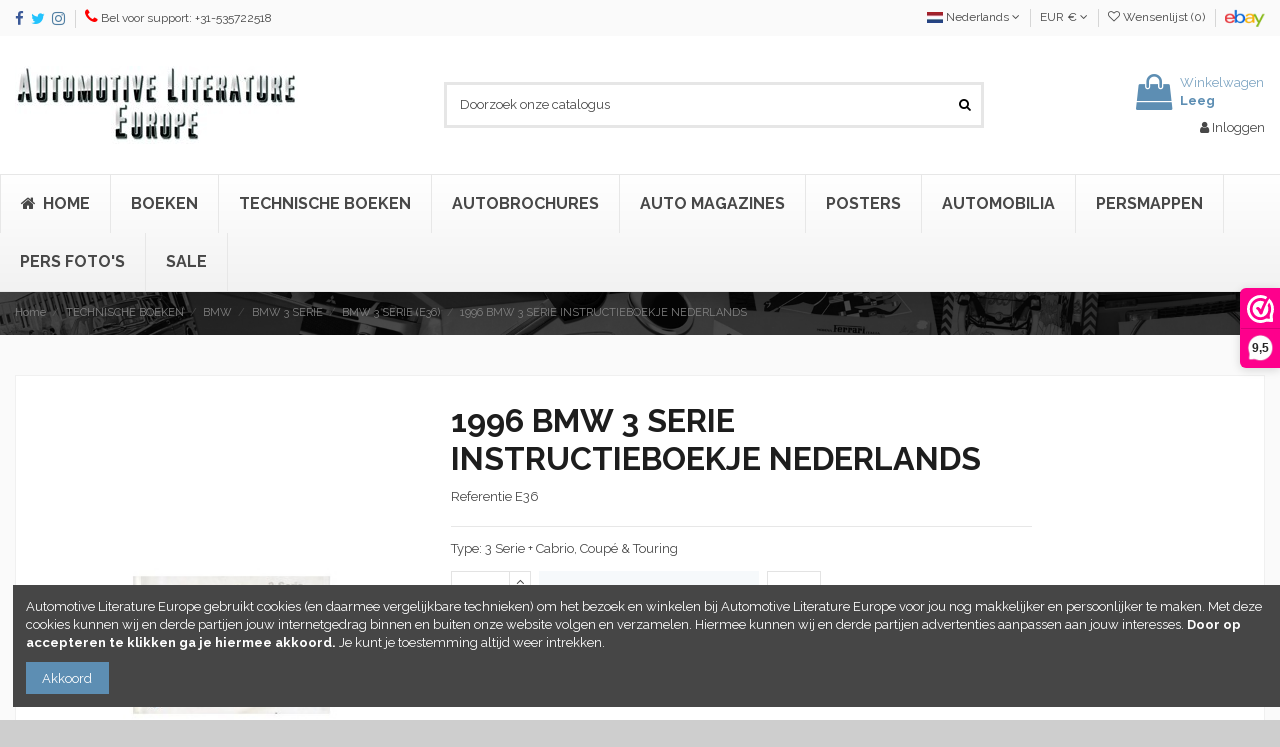

--- FILE ---
content_type: text/html; charset=utf-8
request_url: https://www.autolit.eu/nl/bmw-3-serie-e36/2675-1996-bmw-3-serie-instructieboekje-nederlands.html
body_size: 18733
content:
<!doctype html>
<html lang="nl">

<head>
    
        
  <meta charset="utf-8">


  <meta http-equiv="x-ua-compatible" content="ie=edge">



  


  


    <link rel="canonical" href="https://www.autolit.eu/nl/bmw-3-serie-e36/2675-1996-bmw-3-serie-instructieboekje-nederlands.html">

  <title>1996 BMW 3 SERIE INSTRUCTIEBOEKJE NEDERLANDS</title>
  <meta name="description" content="1996 BMW 3 SERIE INSTRUCTIEBOEKJE NEDERLANDS">
  <meta name="keywords" content="1996 bmw 3 serie instructieboekje nederlands">
    
    

  
          <link rel="alternate" href="https://www.autolit.eu/nl/bmw-3-serie-e36/2675-1996-bmw-3-serie-instructieboekje-nederlands.html" hreflang="nl-nl">
            <link rel="alternate" href="https://www.autolit.eu/nl/bmw-3-serie-e36/2675-1996-bmw-3-serie-instructieboekje-nederlands.html" hreflang="x-default">
                <link rel="alternate" href="https://www.autolit.eu/en/bmw-3-series-e36/2675-1996-bmw-3-series-owners-manual-handbook-dutch.html" hreflang="en-us">
                <link rel="alternate" href="https://www.autolit.eu/de/bmw-3er-e36/2675-1996-bmw-3-serien-betriebsanleitung-niederlandisch.html" hreflang="de-de">
            



    <meta property="og:type" content="product">
    <meta property="og:url" content="https://www.autolit.eu/nl/bmw-3-serie-e36/2675-1996-bmw-3-serie-instructieboekje-nederlands.html">
    <meta property="og:title" content="1996 BMW 3 SERIE INSTRUCTIEBOEKJE NEDERLANDS">
    <meta property="og:site_name" content="Automotive Literature Europe">
    <meta property="og:description" content="1996 BMW 3 SERIE INSTRUCTIEBOEKJE NEDERLANDS">
    <meta property="og:image" content="https://www.autolit.eu/3503-thickbox_default/1996-bmw-3-serie-instructieboekje-nederlands.jpg">
    <meta property="og:image:width" content="1100">
    <meta property="og:image:height" content="1422">





      <meta name="viewport" content="width=device-width, initial-scale=1">
  




  <link rel="icon" type="image/vnd.microsoft.icon" href="/img/favicon.ico?1680092643">
  <link rel="shortcut icon" type="image/x-icon" href="/img/favicon.ico?1680092643">
      <link rel="apple-touch-icon" href="/img/cms/logo/apple-touch-icon.png">
        <link rel="icon" sizes="192x192" href="/img/cms/logo/android-chrome-192x192.png">
  


      <link href="https://fonts.googleapis.com/css?family=Raleway:400,700" rel="stylesheet">
    



<script type="application/ld+json">

{
"@context": "https://schema.org",
"@type": "Organization",
"url": "https://www.autolit.eu/",
"name": "Automotive Literature Europe",
"logo": "/img/automotive-literature-europe-logo-1549796316.jpg",
"@id": "#store-organization"
}

</script>




    <link rel="stylesheet" href="https://www.autolit.eu/themes/warehouse/assets/cache/theme-b092e5453.css" type="text/css" media="all">




  

  <script type="text/javascript">
        var elementorFrontendConfig = {"isEditMode":"","stretchedSectionContainer":"","is_rtl":"0"};
        var iqitTheme = {"rm_sticky":"down","rm_breakpoint":0,"op_preloader":"0","cart_style":"floating","cart_confirmation":"open","h_layout":"1","f_fixed":"","f_layout":"2","h_absolute":"0","h_sticky":"header","hw_width":"inherit","hm_submenu_width":"default","h_search_type":"full","pl_lazyload":true,"pl_infinity":false,"pl_rollover":true,"pl_crsl_autoplay":false,"pl_slider_ld":5,"pl_slider_d":3,"pl_slider_t":3,"pl_slider_p":2,"pp_thumbs":"leftd","pp_zoom":"modalzoom","pp_image_layout":"carousel","pp_tabs":"tabh"};
        var iqitcountdown_days = "d.";
        var iqitwishlist = {"nbProducts":0};
        var prestashop = {"cart":{"products":[],"totals":{"total":{"type":"total","label":"Totaal","amount":0,"value":"\u20ac\u00a00,00"},"total_including_tax":{"type":"total","label":"Totaal (incl. btw)","amount":0,"value":"\u20ac\u00a00,00"},"total_excluding_tax":{"type":"total","label":"Totaal (excl. btw)","amount":0,"value":"\u20ac\u00a00,00"}},"subtotals":{"products":{"type":"products","label":"Subtotaal","amount":0,"value":"\u20ac\u00a00,00"},"discounts":null,"shipping":{"type":"shipping","label":"Verzending","amount":0,"value":"Gratis"},"tax":null},"products_count":0,"summary_string":"0 artikelen","vouchers":{"allowed":1,"added":[]},"discounts":[],"minimalPurchase":0,"minimalPurchaseRequired":""},"currency":{"name":"Euro","iso_code":"EUR","iso_code_num":"978","sign":"\u20ac"},"customer":{"lastname":null,"firstname":null,"email":null,"birthday":null,"newsletter":null,"newsletter_date_add":null,"optin":null,"website":null,"company":null,"siret":null,"ape":null,"is_logged":false,"gender":{"type":null,"name":null},"addresses":[]},"language":{"name":"Nederlands (Dutch)","iso_code":"nl","locale":"nl-NL","language_code":"nl-nl","is_rtl":"0","date_format_lite":"d-m-Y","date_format_full":"d-m-Y H:i:s","id":1},"page":{"title":"","canonical":null,"meta":{"title":"1996 BMW 3 SERIE INSTRUCTIEBOEKJE NEDERLANDS","description":"1996 BMW 3 SERIE INSTRUCTIEBOEKJE NEDERLANDS","keywords":"1996 bmw 3 serie instructieboekje nederlands","robots":"index"},"page_name":"product","body_classes":{"lang-nl":true,"lang-rtl":false,"country-NL":true,"currency-EUR":true,"layout-full-width":true,"page-product":true,"tax-display-enabled":true,"product-id-2675":true,"product-1996 BMW 3 SERIE INSTRUCTIEBOEKJE NEDERLANDS":true,"product-id-category-2011":true,"product-id-manufacturer-33":true,"product-id-supplier-0":true},"admin_notifications":[]},"shop":{"name":"Automotive Literature Europe","logo":"\/img\/automotive-literature-europe-logo-1549796316.jpg","stores_icon":"\/img\/logo_stores.png","favicon":"\/img\/favicon.ico"},"urls":{"base_url":"https:\/\/www.autolit.eu\/","current_url":"https:\/\/www.autolit.eu\/nl\/bmw-3-serie-e36\/2675-1996-bmw-3-serie-instructieboekje-nederlands.html","shop_domain_url":"https:\/\/www.autolit.eu","img_ps_url":"https:\/\/www.autolit.eu\/img\/","img_cat_url":"https:\/\/www.autolit.eu\/img\/c\/","img_lang_url":"https:\/\/www.autolit.eu\/img\/l\/","img_prod_url":"https:\/\/www.autolit.eu\/img\/p\/","img_manu_url":"https:\/\/www.autolit.eu\/img\/m\/","img_sup_url":"https:\/\/www.autolit.eu\/img\/su\/","img_ship_url":"https:\/\/www.autolit.eu\/img\/s\/","img_store_url":"https:\/\/www.autolit.eu\/img\/st\/","img_col_url":"https:\/\/www.autolit.eu\/img\/co\/","img_url":"https:\/\/www.autolit.eu\/themes\/warehouse\/assets\/img\/","css_url":"https:\/\/www.autolit.eu\/themes\/warehouse\/assets\/css\/","js_url":"https:\/\/www.autolit.eu\/themes\/warehouse\/assets\/js\/","pic_url":"https:\/\/www.autolit.eu\/upload\/","pages":{"address":"https:\/\/www.autolit.eu\/nl\/adres","addresses":"https:\/\/www.autolit.eu\/nl\/adressen","authentication":"https:\/\/www.autolit.eu\/nl\/aanmelden","cart":"https:\/\/www.autolit.eu\/nl\/winkelmandje","category":"https:\/\/www.autolit.eu\/nl\/index.php?controller=category","cms":"https:\/\/www.autolit.eu\/nl\/index.php?controller=cms","contact":"https:\/\/www.autolit.eu\/nl\/contact-opnemen","discount":"https:\/\/www.autolit.eu\/nl\/korting","guest_tracking":"https:\/\/www.autolit.eu\/nl\/bestelling-volgen-als-gast","history":"https:\/\/www.autolit.eu\/nl\/besteloverzicht","identity":"https:\/\/www.autolit.eu\/nl\/identiteit","index":"https:\/\/www.autolit.eu\/nl\/","my_account":"https:\/\/www.autolit.eu\/nl\/mijn-account","order_confirmation":"https:\/\/www.autolit.eu\/nl\/order-bevestiging","order_detail":"https:\/\/www.autolit.eu\/nl\/index.php?controller=order-detail","order_follow":"https:\/\/www.autolit.eu\/nl\/bestelling-volgen","order":"https:\/\/www.autolit.eu\/nl\/bestelling","order_return":"https:\/\/www.autolit.eu\/nl\/index.php?controller=order-return","order_slip":"https:\/\/www.autolit.eu\/nl\/order-slip","pagenotfound":"https:\/\/www.autolit.eu\/nl\/pagina-niet-gevonden","password":"https:\/\/www.autolit.eu\/nl\/wachtwoord-opvragen","pdf_invoice":"https:\/\/www.autolit.eu\/nl\/index.php?controller=pdf-invoice","pdf_order_return":"https:\/\/www.autolit.eu\/nl\/index.php?controller=pdf-order-return","pdf_order_slip":"https:\/\/www.autolit.eu\/nl\/index.php?controller=pdf-order-slip","prices_drop":"https:\/\/www.autolit.eu\/nl\/aanbiedingen","product":"https:\/\/www.autolit.eu\/nl\/index.php?controller=product","search":"https:\/\/www.autolit.eu\/nl\/zoeken","sitemap":"https:\/\/www.autolit.eu\/nl\/sitemap","stores":"https:\/\/www.autolit.eu\/nl\/winkels","supplier":"https:\/\/www.autolit.eu\/nl\/leverancier","register":"https:\/\/www.autolit.eu\/nl\/aanmelden?create_account=1","order_login":"https:\/\/www.autolit.eu\/nl\/bestelling?login=1"},"alternative_langs":{"nl-nl":"https:\/\/www.autolit.eu\/nl\/bmw-3-serie-e36\/2675-1996-bmw-3-serie-instructieboekje-nederlands.html","en-us":"https:\/\/www.autolit.eu\/en\/bmw-3-series-e36\/2675-1996-bmw-3-series-owners-manual-handbook-dutch.html","de-de":"https:\/\/www.autolit.eu\/de\/bmw-3er-e36\/2675-1996-bmw-3-serien-betriebsanleitung-niederlandisch.html"},"theme_assets":"\/themes\/warehouse\/assets\/","actions":{"logout":"https:\/\/www.autolit.eu\/nl\/?mylogout="},"no_picture_image":{"bySize":{"small_default":{"url":"https:\/\/www.autolit.eu\/img\/p\/nl-default-small_default.jpg","width":98,"height":127},"cart_default":{"url":"https:\/\/www.autolit.eu\/img\/p\/nl-default-cart_default.jpg","width":125,"height":162},"home_default":{"url":"https:\/\/www.autolit.eu\/img\/p\/nl-default-home_default.jpg","width":236,"height":305},"large_default":{"url":"https:\/\/www.autolit.eu\/img\/p\/nl-default-large_default.jpg","width":381,"height":492},"medium_default":{"url":"https:\/\/www.autolit.eu\/img\/p\/nl-default-medium_default.jpg","width":452,"height":584},"thickbox_default":{"url":"https:\/\/www.autolit.eu\/img\/p\/nl-default-thickbox_default.jpg","width":1100,"height":1422}},"small":{"url":"https:\/\/www.autolit.eu\/img\/p\/nl-default-small_default.jpg","width":98,"height":127},"medium":{"url":"https:\/\/www.autolit.eu\/img\/p\/nl-default-large_default.jpg","width":381,"height":492},"large":{"url":"https:\/\/www.autolit.eu\/img\/p\/nl-default-thickbox_default.jpg","width":1100,"height":1422},"legend":""}},"configuration":{"display_taxes_label":true,"display_prices_tax_incl":true,"is_catalog":false,"show_prices":true,"opt_in":{"partner":true},"quantity_discount":{"type":"discount","label":"Korting"},"voucher_enabled":1,"return_enabled":1},"field_required":[],"breadcrumb":{"links":[{"title":"Home","url":"https:\/\/www.autolit.eu\/nl\/"},{"title":"TECHNISCHE BOEKEN","url":"https:\/\/www.autolit.eu\/nl\/3893-technische-boeken"},{"title":"BMW","url":"https:\/\/www.autolit.eu\/nl\/453-bmw"},{"title":"BMW 3 SERIE","url":"https:\/\/www.autolit.eu\/nl\/1132-bmw-3-serie"},{"title":"BMW 3 SERIE (E36)","url":"https:\/\/www.autolit.eu\/nl\/2011-bmw-3-serie-e36"},{"title":"1996 BMW 3 SERIE INSTRUCTIEBOEKJE NEDERLANDS","url":"https:\/\/www.autolit.eu\/nl\/bmw-3-serie-e36\/2675-1996-bmw-3-serie-instructieboekje-nederlands.html"}],"count":6},"link":{"protocol_link":"https:\/\/","protocol_content":"https:\/\/"},"time":1769452088,"static_token":"a6c9b8c7c152f05dc4dd37f6cb028390","token":"23f0eb9690479756c87aff94f21bf6f3"};
        var psemailsubscription_subscription = "https:\/\/www.autolit.eu\/nl\/module\/ps_emailsubscription\/subscription";
      </script>



  <script type="text/javascript">
pcRunDynamicModulesJs = function() {
// Autoconf - 2019-09-01T17:49:36+02:00
// ps_shoppingcart
setTimeout("prestashop.emit('updateCart', {reason: {linkAction: 'refresh'}, resp: {hasError: false}});", 10);
// iqitcompare
if (typeof iqitcompare !== 'undefined') $('#iqitcompare-nb').text(iqitcompare.nbProducts);
// iqitcookielaw
function getCookie(cname) {   
	var name = cname + "=";
	var ca = document.cookie.split(';');
	for(var i=0; i!=ca.length; i++) { 
		var c = ca[i];
		while (c.charAt(0)==' ') c = c.substring(1);
		if (c.indexOf(name) != -1) return c.substring(name.length,c.length);
	}
	return "";
}
$(function() {
	if (getCookie('cookielaw_module')==1) {
		$("#iqitcookielaw").removeClass('iqitcookielaw-showed');
	}
});
// iqitpopup
if (typeof iqitpopup !== 'undefined') {
iqitpopup.script = (function() {
    var $el = $('#iqitpopup');
    var $overlay = $('#iqitpopup-overlay');
    var elHeight = $el.outerHeight();
    var elWidth = $el.outerWidth();
    var $wrapper = $(window);
    var offset = -30;
    var sizeData = {
        size: {
            width: $wrapper.width() + offset,
            height: $wrapper.height() + offset
        }
    };
    function init() {
        setTimeout(function() {
            $el.addClass('showed-iqitpopup');
            $overlay.addClass('showed-iqitpopupo');
        }, iqitpopup.delay);
        $el.find('.iqit-btn-newsletter').first().click(function() {
            setCookie();
            $overlay.removeClass('showed-iqitpopupo');
            $el.removeClass('showed-iqitpopup');
        });
        $(document).on('click', '#iqitpopup .cross, #iqitpopup-overlay', function() {
            $overlay.removeClass('showed-iqitpopupo');
            $el.removeClass('showed-iqitpopup');
            if ($("#iqitpopup-checkbox").is(':checked')) {
                setCookie();
            }
        });
        doResize(sizeData, false);
        $wrapper.resize(function() {
            sizeData.size.width = $wrapper.width() + offset;
            sizeData.size.height = $wrapper.height() + offset;
            doResize(sizeData, true);
        });
    }
    function doResize(ui, resize) {
        if (elWidth >= ui.size.width || elHeight >= ui.size.height) {
            var scale;
            scale = Math.min(
                ui.size.width / elWidth,
                ui.size.height / elHeight
            );
            $el.css({
                transform: "translate(-50%, -50%) scale(" + scale + ")"
            });
        } else {
            if (resize) {
                $el.css({
                    transform: "translate(-50%, -50%) scale(1)"
                });
            }
        }
    }
    function setCookie() {
        var name = iqitpopup.name;
        var value = '1';
        var expire = new Date();
        expire.setDate(expire.getDate() + iqitpopup.time);
        document.cookie = name + "=" + escape(value) + ";path=/;" + ((expire == null) ? "" : ("; expires=" + expire.toGMTString()))
    }
    return {
        init: init
    };
})();
iqitpopup.script.init();
}
// iqitwishlist
if (typeof iqitwishlist !== 'undefined') $('#iqitwishlist-nb').text(iqitwishlist.nbProducts);
};</script><script type="text/javascript">
    pcStartsWith = function(str, search) {
        return typeof str === 'string' && str.substr(0, search.length) === search;
    };
    processDynamicModules = function(dyndatas) {
        for (var key in dyndatas) {
            if (key=='js') {
                $('body').append(dyndatas[key]);
            }
            else if (pcStartsWith(key, 'dyn')) {
                $('#'+key).replaceWith(dyndatas[key]);
            }
        }
        if (typeof pcRunDynamicModulesJs == 'function') {
            pcRunDynamicModulesJs();
        }
    };
</script>

  <script type="text/javascript">
    (window.gaDevIds=window.gaDevIds||[]).push('d6YPbH');
    (function(i,s,o,g,r,a,m){i['GoogleAnalyticsObject']=r;i[r]=i[r]||function(){
      (i[r].q=i[r].q||[]).push(arguments)},i[r].l=1*new Date();a=s.createElement(o),
      m=s.getElementsByTagName(o)[0];a.async=1;a.src=g;m.parentNode.insertBefore(a,m)
    })(window,document,'script','https://www.google-analytics.com/analytics.js','ga');

          ga('create', 'UA-118272917-1', 'auto');
                      ga('send', 'pageview');
        ga('require', 'ec');
  </script>

 
<script>(function(url,id){var script=document.createElement('script');script.async=true;script.src=url+'/sidebar.js?id='+id+'&c='+cachebuster(10,id);var ref=document.getElementsByTagName('script')[0];ref.parentNode.insertBefore(script,ref);function cachebuster(refreshMinutes,id){var now=Date.now();var interval=refreshMinutes*60e3;var shift=(Math.sin(id)||0)*interval;return Math.floor((now+shift)/interval);}})('https://dashboard.webwinkelkeur.nl',1202084);</script>



    
                <meta property="product:weight:value" content="325.000000">
        <meta property="product:weight:units" content="gr">
    
    

    </head>

<body id="product" class="lang-nl country-nl currency-eur layout-full-width page-product tax-display-enabled product-id-2675 product-1996-bmw-3-serie-instructieboekje-nederlands product-id-category-2011 product-id-manufacturer-33 product-id-supplier-0 body-desktop-header-style-w-1">


    




    


<main id="main-page-content"  >
    
            

    <header id="header" class="desktop-header-style-w-1">
        
            
  <div class="header-banner">
    
  </div>




            <nav class="header-nav">
        <div class="container">
    
        <div class="row justify-content-between">
            <div class="col col-auto col-md left-nav">
                 <div class="d-inline-block"> 

<ul class="social-links _topbar" itemscope itemtype="https://schema.org/Organization" itemid="#store-organization">
    <li class="facebook"><a itemprop="sameAs" href="https://www.facebook.com/autolit.eu" target="_blank" rel="noreferrer noopener"><i class="fa fa-facebook" aria-hidden="true"></i></a></li>  <li class="twitter"><a itemprop="sameAs" href="https://www.twitter.com/autolit" target="_blank" rel="noreferrer noopener"><i class="fa fa-twitter" aria-hidden="true"></i></a></li>  <li class="instagram"><a itemprop="sameAs" href="https://www.instagram.com/autolit.eu" target="_blank" rel="noreferrer noopener"><i class="fa fa-instagram" aria-hidden="true"></i></a></li>          </ul>

 </div>                 
      
    <div id="iqithtmlandbanners-block-3"  class="d-inline-block">
        <div class="rte-content d-inline-block">
            <p><i class="fa fa-phone" style="font-size:16px;color:#ff0000;"></i> Bel voor support: +31-535722518</p>
        </div>
    </div>


  

            </div>
            <div class="col col-auto center-nav text-center">
                
             </div>
            <div class="col col-auto col-md right-nav text-right">
                

<div id="language_selector" class="d-inline-block">
    <div class="language-selector-wrapper d-inline-block">
        <div class="language-selector dropdown js-dropdown">
            <a class="expand-more" data-toggle="dropdown" data-iso-code="nl"><img src="https://www.autolit.eu/img/l/1.jpg" alt="Nederlands" class="img-fluid lang-flag" /> Nederlands <i class="fa fa-angle-down" aria-hidden="true"></i></a>
            <div class="dropdown-menu">
                <ul>
                                            <li  class="current" >
                            <a href="https://www.autolit.eu/nl/bmw-3-serie-e36/2675-1996-bmw-3-serie-instructieboekje-nederlands.html" rel="alternate" hreflang="nl"
                               class="dropdown-item"><img src="https://www.autolit.eu/img/l/1.jpg" alt="Nederlands" class="img-fluid lang-flag"  data-iso-code="nl"/> Nederlands</a>
                        </li>
                                            <li >
                            <a href="https://www.autolit.eu/en/bmw-3-series-e36/2675-1996-bmw-3-series-owners-manual-handbook-dutch.html" rel="alternate" hreflang="en"
                               class="dropdown-item"><img src="https://www.autolit.eu/img/l/2.jpg" alt="English" class="img-fluid lang-flag"  data-iso-code="en"/> English</a>
                        </li>
                                            <li >
                            <a href="https://www.autolit.eu/de/bmw-3er-e36/2675-1996-bmw-3-serien-betriebsanleitung-niederlandisch.html" rel="alternate" hreflang="de"
                               class="dropdown-item"><img src="https://www.autolit.eu/img/l/3.jpg" alt="Deutsch" class="img-fluid lang-flag"  data-iso-code="de"/> Deutsch</a>
                        </li>
                                    </ul>
            </div>
        </div>
    </div>
</div>
<div id="currency_selector" class="d-inline-block">
    <div class="currency-selector dropdown js-dropdown d-inline-block">
        <a class="expand-more" data-toggle="dropdown">EUR € <i class="fa fa-angle-down" aria-hidden="true"></i></a>
        <div class="dropdown-menu">
            <ul>
                                    <li >
                        <a title="Australian Dollar" rel="nofollow" href="https://www.autolit.eu/nl/bmw-3-serie-e36/2675-1996-bmw-3-serie-instructieboekje-nederlands.html?SubmitCurrency=1&amp;id_currency=3"
                           class="dropdown-item">AUD $</a>
                    </li>
                                    <li >
                        <a title="Swiss Franc" rel="nofollow" href="https://www.autolit.eu/nl/bmw-3-serie-e36/2675-1996-bmw-3-serie-instructieboekje-nederlands.html?SubmitCurrency=1&amp;id_currency=4"
                           class="dropdown-item">CHF CHF</a>
                    </li>
                                    <li  class="current" >
                        <a title="Euro" rel="nofollow" href="https://www.autolit.eu/nl/bmw-3-serie-e36/2675-1996-bmw-3-serie-instructieboekje-nederlands.html?SubmitCurrency=1&amp;id_currency=1"
                           class="dropdown-item">EUR €</a>
                    </li>
                                    <li >
                        <a title="British Pound" rel="nofollow" href="https://www.autolit.eu/nl/bmw-3-serie-e36/2675-1996-bmw-3-serie-instructieboekje-nederlands.html?SubmitCurrency=1&amp;id_currency=5"
                           class="dropdown-item">GBP £</a>
                    </li>
                                    <li >
                        <a title="US Dollar" rel="nofollow" href="https://www.autolit.eu/nl/bmw-3-serie-e36/2675-1996-bmw-3-serie-instructieboekje-nederlands.html?SubmitCurrency=1&amp;id_currency=2"
                           class="dropdown-item">USD $</a>
                    </li>
                            </ul>
        </div>
    </div>
</div>
<div class="d-inline-block">
    <a href="//www.autolit.eu/nl/module/iqitwishlist/view">
        <i class="fa fa-heart-o" aria-hidden="true"></i> Wensenlijst (<span
                id="iqitwishlist-nb"></span>)
    </a>
</div>

      
    <div id="iqithtmlandbanners-block-2"  class="d-inline-block">
        <div class="rte-content d-inline-block">
            <p><a href="https://www.ebay.de/usr/automotive_literature_europe_2014/" target="_blank" rel="nofollow noreferrer noopener"><img width="40" height="18" alt="Ebay" src="/img/cms/ebay-logo-small.png" /></a></p>
        </div>
    </div>


  

             </div>
        </div>

                        </div>
            </nav>
        



<div id="desktop-header" class="desktop-header-style-1">
            
<div class="header-top">
    <div id="desktop-header-container" class="container">
        <div class="row align-items-center">
                            <div class="col col-auto col-header-left">
                    <div id="desktop_logo">
                        <a href="https://www.autolit.eu/">
                            <img class="logo img-fluid"
                                 src="/img/automotive-literature-europe-logo-1549796316.jpg"                                  alt="Automotive Literature Europe">
                        </a>
                    </div>
                    
                </div>
                <div class="col col-header-center">
                                        <!-- Block search module TOP -->

<!-- Block search module TOP -->
<div id="search_widget" class="search-widget" data-search-controller-url="https://www.autolit.eu/nl/module/iqitsearch/searchiqit">
    <form method="get" action="https://www.autolit.eu/nl/module/iqitsearch/searchiqit">
        <div class="input-group">
            <input type="text" name="s" value="" data-all-text="Toon alle resultaten"
                   data-blog-text="Blog post"
                   data-product-text="Product"
                   data-brands-text="Merk"
                   placeholder="Doorzoek onze catalogus" class="form-control form-search-control" />
            <button type="submit" class="search-btn">
                <i class="fa fa-search"></i>
            </button>
        </div>
    </form>
</div>
<!-- /Block search module TOP -->

<!-- /Block search module TOP -->


                    
                </div>
                        <div class="col col-auto col-header-right text-right">
                                    
                                            <div id="ps-shoppingcart-wrapper">
    <div id="ps-shoppingcart"
         class="header-cart-default ps-shoppingcart dropdown">
         <div id="blockcart" class="blockcart cart-preview"
         data-refresh-url="//www.autolit.eu/nl/module/ps_shoppingcart/ajax">
        <a id="cart-toogle" class="cart-toogle header-btn header-cart-btn" data-toggle="dropdown" data-display="static">
            <i class="fa fa-shopping-bag fa-fw icon" aria-hidden="true"><span class="cart-products-count-btn  d-none">0</span></i>
            <span class="info-wrapper">
            <span class="title">Winkelwagen</span>
            <span class="cart-toggle-details">
            <span class="text-faded cart-separator"> / </span>
                            Leeg
                        </span>
            </span>
        </a>
        <div id="_desktop_blockcart-content" class="dropdown-menu-custom dropdown-menu">
    <div id="blockcart-content" class="blockcart-content" >
        <div class="cart-title">
            <span class="modal-title">Jouw winkelwagen</span>
            <button type="button" id="js-cart-close" class="close">
                <span>×</span>
            </button>
            <hr>
        </div>
                    <span class="no-items">Er zijn geen artikelen meer in je winkelwagen</span>
            </div>
</div> </div>




    </div>
</div>

                                        
                
                <div id="dyn0" class="dynhook pc__15" data-module="15" data-hook="" data-hooktype="w" data-hookargs=""><div class="loadingempty"></div><div id="user_info">
            <a
                href="https://www.autolit.eu/nl/mijn-account"
                title="Log in met je klantaccount"
                rel="nofollow"
        ><i class="fa fa-user" aria-hidden="true"></i>
            <span>Inloggen</span>
        </a>
    </div>
</div>

                
            </div>
            <div class="col-12">
                <div class="row">
                    

<div class="menu js-top-menu position-static hidden-sm-down" id="_desktop_top_menu">
    
    
    <div class="clearfix"></div>
</div>

                </div>
            </div>
        </div>
    </div>
</div>
<div class="container iqit-megamenu-container"></div>
    <div class="ets_mm_megamenu 
        layout_layout1 
         show_icon_in_mobile 
          
        transition_slide   
        transition_full 
         
        sticky_disabled 
        enable_active_menu 
        ets-dir-ltr        hook-default        single_layout         disable_sticky_mobile         "
        data-bggray="bg_gray"
        >
        <div class="ets_mm_megamenu_content">
            <div class="container">
                <div class="ets_mm_megamenu_content_content">
                    <div class="ybc-menu-toggle ybc-menu-btn closed">
                        <span class="ybc-menu-button-toggle_icon">
                            <i class="icon-bar"></i>
                            <i class="icon-bar"></i>
                            <i class="icon-bar"></i>
                        </span>
                        Menu
                    </div>
                        <ul class="mm_menus_ul  clicktext_show_submenu ">
        <li class="close_menu">
            <div class="pull-left">
                <span class="mm_menus_back">
                    <i class="icon-bar"></i>
                    <i class="icon-bar"></i>
                    <i class="icon-bar"></i>
                </span>
                Menu
            </div>
            <div class="pull-right">
                <span class="mm_menus_back_icon"></span>
                Terug
            </div>
        </li>
                    <li class="mm_menus_li mm_sub_align_full"
                >
                <a                         href="https://www.autolit.eu/nl/"
                        style="font-size:16px;">
                    <span class="mm_menu_content_title">
                                                    <i class="fa fa-home"></i>
                                                Home
                                                                    </span>
                </a>
                                                                                                    </li>
                    <li class="mm_menus_li mm_sub_align_left"
                >
                <a                         href="https://www.autolit.eu/nl/367-boeken"
                        style="font-size:16px;">
                    <span class="mm_menu_content_title">
                                                BOEKEN
                                                                    </span>
                </a>
                                                                                                    </li>
                    <li class="mm_menus_li mm_sub_align_left"
                >
                <a                         href="https://www.autolit.eu/nl/3893-technische-boeken"
                        style="font-size:16px;">
                    <span class="mm_menu_content_title">
                                                Technische boeken
                                                                    </span>
                </a>
                                                                                                    </li>
                    <li class="mm_menus_li mm_sub_align_full"
                >
                <a                         href="https://www.autolit.eu/nl/118-autobrochures"
                        style="font-size:16px;">
                    <span class="mm_menu_content_title">
                                                AUTOBROCHURES
                                                                    </span>
                </a>
                                                                                                    </li>
                    <li class="mm_menus_li mm_sub_align_left"
                >
                <a                         href="https://www.autolit.eu/nl/101-automagazines"
                        style="font-size:16px;">
                    <span class="mm_menu_content_title">
                                                AUTO MAGAZINES
                                                                    </span>
                </a>
                                                                                                    </li>
                    <li class="mm_menus_li mm_sub_align_full"
                >
                <a                         href="https://www.autolit.eu/nl/177-posters"
                        style="font-size:16px;">
                    <span class="mm_menu_content_title">
                                                POSTERS
                                                                    </span>
                </a>
                                                                                                    </li>
                    <li class="mm_menus_li mm_sub_align_full"
                >
                <a                         href="https://www.autolit.eu/nl/3487-automobilia"
                        style="font-size:16px;">
                    <span class="mm_menu_content_title">
                                                AUTOMOBILIA
                                                                    </span>
                </a>
                                                                                                    </li>
                    <li class="mm_menus_li mm_sub_align_full"
                >
                <a                         href="https://www.autolit.eu/nl/390-persmappen"
                        style="font-size:16px;">
                    <span class="mm_menu_content_title">
                                                PERSMAPPEN
                                                                    </span>
                </a>
                                                                                                    </li>
                    <li class="mm_menus_li mm_sub_align_full"
                >
                <a                         href="https://www.autolit.eu/nl/178-pers-foto-s"
                        style="font-size:16px;">
                    <span class="mm_menu_content_title">
                                                PERS FOTO&#039;S
                                                                    </span>
                </a>
                                                                                                    </li>
                    <li class="mm_menus_li mm_sub_align_full"
                >
                <a                         href="/nl/aanbiedingen"
                        style="font-size:16px;">
                    <span class="mm_menu_content_title">
                                                SALE
                                                                    </span>
                </a>
                                                                                                    </li>
            </ul>
    
<script type="text/javascript">
    var Days_text = 'Day(s)';
    var Hours_text = 'Hr(s)';
    var Mins_text = 'Min(s)';
    var Sec_text = 'Sec(s)';
</script>
                </div>
            </div>
        </div>
    </div>


    </div>



    <div id="mobile-header" class="mobile-header-style-3">
                    <div class="container">
    <div class="mobile-main-bar">
        <div class="col-mobile-logo text-center">
            <a href="https://www.autolit.eu/">
                <img class="logo img-fluid"
                     src="/img/automotive-literature-europe-logo-1549796316.jpg"                      alt="Automotive Literature Europe">
            </a>
        </div>
    </div>
</div>
<div id="mobile-header-sticky">
    <div class="mobile-buttons-bar">
        <div class="container">
            <div class="row no-gutters align-items-center row-mobile-buttons">
                                <div class="col  col-mobile-btn col-mobile-btn-menu-v2 text-center">
                    <a class="m-nav-btn closed"><i class="fa fa-bars" aria-hidden="true"></i>
                        <span>Menu</span></a>
                </div>
                <div id="mobile-btn-search" class="col col-mobile-btn col-mobile-btn-search text-center">
                    <a class="m-nav-btn" data-toggle="dropdown" data-display="static"><i class="fa fa-search" aria-hidden="true"></i>
                        <span>Zoeken</span></a>
                    <div id="search-widget-mobile" class="dropdown-content dropdown-menu dropdown-mobile search-widget">
                        
                                                    
<!-- Block search module TOP -->
<form method="get" action="https://www.autolit.eu/nl/module/iqitsearch/searchiqit">
    <div class="input-group">
        <input type="text" name="s" value=""
               placeholder="Zoeken"
               data-all-text="Show all results"
               data-blog-text="Blog post"
               data-product-text="Product"
               data-brands-text="Merk"
               class="form-control form-search-control">
        <button type="submit" class="search-btn">
            <i class="fa fa-search"></i>
        </button>
    </div>
</form>
<!-- /Block search module TOP -->

                                                
                    </div>


                </div>
                <div class="col col-mobile-btn col-mobile-btn-account text-center">
                    <a href="https://www.autolit.eu/nl/mijn-account" class="m-nav-btn"><i class="fa fa-user" aria-hidden="true"></i>
                        <span>     
                                                            Inloggen
                                                        </span></a>
                </div>

                

                                <div class="col col-mobile-btn col-mobile-btn-cart ps-shoppingcart text-center dropdown">
                   <div id="mobile-cart-wrapper">
                    <a id="mobile-cart-toogle" class="m-nav-btn" data-display="static" data-toggle="dropdown"><i class="fa fa-shopping-bag mobile-bag-icon" aria-hidden="true"><span id="mobile-cart-products-count" class="cart-products-count cart-products-count-btn">
                                
                                                                    0
                                                                
                            </span></i>
                        <span>Winkelwagen</span></a>
                    <div id="_mobile_blockcart-content" class="dropdown-menu-custom dropdown-menu"></div>
                   </div>
                </div>
                            </div>
        </div>
    </div>
</div>

            </div>



        
    </header>
    

    <section id="wrapper">
        
        


<nav data-depth="6" class="breadcrumb">
            <div class="container">
                <div class="row align-items-center">
                <div class="col">
                    <ol itemscope itemtype="https://schema.org/BreadcrumbList">
                        
                                                            
                                                                    <li itemprop="itemListElement" itemscope
                                        itemtype="https://schema.org/ListItem">

                                        <a itemprop="item" href="https://www.autolit.eu/nl/">                                            <span itemprop="name">Home</span>
                                        </a>

                                        <meta itemprop="position" content="1">
                                                                            </li>
                                
                                                            
                                                                    <li itemprop="itemListElement" itemscope
                                        itemtype="https://schema.org/ListItem">

                                        <a itemprop="item" href="https://www.autolit.eu/nl/3893-technische-boeken">                                            <span itemprop="name">TECHNISCHE BOEKEN</span>
                                        </a>

                                        <meta itemprop="position" content="2">
                                                                            </li>
                                
                                                            
                                                                    <li itemprop="itemListElement" itemscope
                                        itemtype="https://schema.org/ListItem">

                                        <a itemprop="item" href="https://www.autolit.eu/nl/453-bmw">                                            <span itemprop="name">BMW</span>
                                        </a>

                                        <meta itemprop="position" content="3">
                                                                            </li>
                                
                                                            
                                                                    <li itemprop="itemListElement" itemscope
                                        itemtype="https://schema.org/ListItem">

                                        <a itemprop="item" href="https://www.autolit.eu/nl/1132-bmw-3-serie">                                            <span itemprop="name">BMW 3 SERIE</span>
                                        </a>

                                        <meta itemprop="position" content="4">
                                                                            </li>
                                
                                                            
                                                                    <li itemprop="itemListElement" itemscope
                                        itemtype="https://schema.org/ListItem">

                                        <a itemprop="item" href="https://www.autolit.eu/nl/2011-bmw-3-serie-e36">                                            <span itemprop="name">BMW 3 SERIE (E36)</span>
                                        </a>

                                        <meta itemprop="position" content="5">
                                                                            </li>
                                
                                                            
                                                                    <li itemprop="itemListElement" itemscope
                                        itemtype="https://schema.org/ListItem">

                                        <span itemprop="item" content="https://www.autolit.eu/nl/bmw-3-serie-e36/2675-1996-bmw-3-serie-instructieboekje-nederlands.html">                                            <span itemprop="name">1996 BMW 3 SERIE INSTRUCTIEBOEKJE NEDERLANDS</span>
                                        </span>

                                        <meta itemprop="position" content="6">
                                                                            </li>
                                
                                                    
                    </ol>
                </div>
                <div class="col col-auto"> <div id="iqitproductsnav">
            <a href="https://www.autolit.eu/nl/bmw-3-serie-sedan-e36/39293-1991-bmw-3-serie-instructieboekje-engels.html" title="Previous product">
           <i class="fa fa-angle-left" aria-hidden="true"></i>        </a>
                <a href="https://www.autolit.eu/nl/bmw-3-serie-e36/1210-1996-bmw-3-serie-instructieboekje-duits.html" title="Next product">
             <i class="fa fa-angle-right" aria-hidden="true"></i>        </a>
    </div>


</div>
            </div>
                    </div>
        </nav>

        <div id="inner-wrapper" class="container">
            
            
                
<aside id="notifications">
    
    
    
    </aside>
            

            

                
    <div id="content-wrapper">
        
        
    <section id="main" itemscope itemtype="https://schema.org/Product">
        <div id="product-preloader"><i class="fa fa-circle-o-notch fa-spin"></i></div>
        <div id="main-product-wrapper" class="product-container">
        <meta itemprop="url" content="https://www.autolit.eu/nl/bmw-3-serie-e36/2675-1996-bmw-3-serie-instructieboekje-nederlands.html">

        
        
                    <meta itemprop="identifier_exists" content="no">
        

        <div class="row product-info-row">
            <div class="col-md-4 col-product-image">
                
                    <section class="page-content" id="content">
                        

                            
                                    <div class="images-container images-container-left images-container-d-leftd ">
                    <div class="row no-gutters">
                                <div class="col-12 col-left-product-cover">
    <div class="product-cover">

        

    <ul class="product-flags">
            </ul>


        <div id="product-images-large" class="product-images-large slick-slider">
                                                <div class="product-lmage-large">
                        <div class="easyzoom easyzoom-product">
                            <a href="https://www.autolit.eu/3503-thickbox_default/1996-bmw-3-serie-instructieboekje-nederlands.jpg" class="js-easyzoom-trigger" rel="nofollow"></a>
                        </div>
                        <a class="expander" data-toggle="modal" data-target="#product-modal"><span><i class="fa fa-expand" aria-hidden="true"></i></span></a>                        <img
                                 src="https://www.autolit.eu/3503-large_default/1996-bmw-3-serie-instructieboekje-nederlands.jpg"                                data-image-large-src="https://www.autolit.eu/3503-thickbox_default/1996-bmw-3-serie-instructieboekje-nederlands.jpg"
                                alt="1996 BMW 3 SERIE INSTRUCTIEBOEKJE NEDERLANDS"
                                title="1996 BMW 3 SERIE INSTRUCTIEBOEKJE NEDERLANDS"
                                itemprop="image"
                                content="https://www.autolit.eu/3503-large_default/1996-bmw-3-serie-instructieboekje-nederlands.jpg"
                                width="381"
                                height="492"
                                class="img-fluid"
                        >
                    </div>
                                    </div>
    </div>

</div>
            </div>
            </div>




                            

                            
                                <div class="after-cover-tumbnails text-center"></div>
                            

                            
                                <div class="after-cover-tumbnails2 mt-4"></div>
                            
                        
                    </section>
                
            </div>

            <div class="col-md-6 col-product-info">
                <div id="col-product-info">
                
                    <div class="product_header_container clearfix">

                        
                                                    

                        
                        <h1 class="h1 page-title" itemprop="name"><span>1996 BMW 3 SERIE INSTRUCTIEBOEKJE NEDERLANDS</span></h1>
                    
                        
                                                                                

                        
                            
                        

                                                    
                                


    <div class="product-prices">

        
                                        <div class="product-reference">
                    <label class="label">Referentie </label>
                    <span itemprop="sku">E36</span>
                </div>
                                







            </div>






                            
                                            </div>
                

                <div class="product-information">
                    
                        <div id="product-description-short-2675"
                             itemprop="description" class="rte-content"><p>Type: 3 Serie + Cabrio, Coupé &amp; Touring</p></div>
                    

                    
                    <div class="product-actions">
                        
                            <form action="https://www.autolit.eu/nl/winkelmandje" method="post" id="add-to-cart-or-refresh">
                                <input type="hidden" name="token" value="a6c9b8c7c152f05dc4dd37f6cb028390">
                                <input type="hidden" name="id_product" value="2675"
                                       id="product_page_product_id">
                                <input type="hidden" name="id_customization" value="0"
                                       id="product_customization_id">

                                
                                    
                                    <div class="product-variants">
    </div>
                                

                                
                                                                    

                                
                                
                                    <div class="product-add-to-cart pt-3">

            
            <div class="row extra-small-gutters product-quantity ">
                <div class="col col-12 col-sm-auto col-add-qty">
                    <div class="qty ">
                        <input
                                type="number"
                                name="qty"
                                id="quantity_wanted"
                                value="1"
                                class="input-group "
                                min="1"
                        >
                    </div>
                </div>
                <div class="col col-12 col-sm-auto col-add-btn ">
                    <div class="add">
                        <button
                                class="btn btn-primary btn-lg add-to-cart"
                                data-button-action="add-to-cart"
                                type="submit"
                                                                    disabled
                                                        >
                            <i class="fa fa-shopping-bag fa-fw bag-icon" aria-hidden="true"></i>
                            <i class="fa fa-circle-o-notch fa-spin fa-fw spinner-icon" aria-hidden="true"></i>
                            Voeg toe aan winkelmand
                        </button>

                    </div>
                </div>
                    <div class="col col-sm-auto">
        <button type="button" data-toggle="tooltip" data-placement="top"  title="Add to wishlist"
           class="btn btn-secondary btn-lg btn-iconic btn-iqitwishlist-add js-iqitwishlist-add" data-animation="false" id="iqit-wishlist-product-btn"
           data-id-product="2675"
           data-id-product-attribute="0"
           data-url="//www.autolit.eu/nl/module/iqitwishlist/actions">
            <i class="fa fa-heart-o not-added" aria-hidden="true"></i> <i class="fa fa-heart added"
                                                                          aria-hidden="true"></i>
        </button>
    </div>

            </div>
            
        

        
            <p class="product-minimal-quantity">
                            </p>
        
    
</div>
                                

                                
                                    <section class="product-discounts mb-3">
</section>

                                

                                
                            </form>
                            
                                <div class="product-additional-info">
      <div class="iqitproducttags">
        <ul>
                            <li><a href="//www.autolit.eu/nl/zoeken?tag=BMW" class="tag tag-default">BMW</a>
                </li>
                    </ul>
    </div>


      <div class="social-sharing">
      <ul>
                  <li class="facebook">
            <a href="https://www.facebook.com/sharer.php?u=https%3A%2F%2Fwww.autolit.eu%2Fnl%2Fbmw-3-serie-e36%2F2675-1996-bmw-3-serie-instructieboekje-nederlands.html" title="Delen" target="_blank" rel="nofollow noopener noreferrer">
                              <i class="fa fa-facebook" aria-hidden="true"></i>
                          </a>
          </li>
                  <li class="twitter">
            <a href="https://twitter.com/intent/tweet?text=1996+BMW+3+SERIE+INSTRUCTIEBOEKJE+NEDERLANDS https%3A%2F%2Fwww.autolit.eu%2Fnl%2Fbmw-3-serie-e36%2F2675-1996-bmw-3-serie-instructieboekje-nederlands.html" title="Tweet" target="_blank" rel="nofollow noopener noreferrer">
                              <i class="fa fa-twitter" aria-hidden="true"></i>
                          </a>
          </li>
                  <li class="pinterest">
            <a href="https://www.pinterest.com/pin/create/button/?media=https%3A%2F%2Fwww.autolit.eu%2F3503%2F1996-bmw-3-serie-instructieboekje-nederlands.jpg&amp;url=https%3A%2F%2Fwww.autolit.eu%2Fnl%2Fbmw-3-serie-e36%2F2675-1996-bmw-3-serie-instructieboekje-nederlands.html" title="Pinterest" target="_blank" rel="nofollow noopener noreferrer">
                              <i class="fa fa-pinterest-p" aria-hidden="true"></i>
                          </a>
          </li>
              </ul>
    </div>
  











</div>
                            
                        

                        
                            
                        

                        
                    </div>
                </div>
                </div>
            </div>

                        <div class="col-md-2 sidebar product-sidebar">

                                    
                                            
                
                

            </div>
            
        </div>
                                    

    <div class="tabs product-tabs">
    <a name="products-tab-anchor" id="products-tab-anchor"> &nbsp;</a>
        <ul id="product-infos-tabs" class="nav nav-tabs">
                            <li class="nav-item">
                    <a class="nav-link active" data-toggle="tab"
                       href="#description">
                        Beschrijving
                    </a>
                </li>
                        <li class="nav-item" id="product-details-tab-nav">
                <a class="nav-link" data-toggle="tab"
                   href="#product-details-tab">
                    Product details
                </a>
            </li>
            
            
            
                    </ul>


        <div id="product-infos-tabs-content"  class="tab-content">
                        <div class="tab-pane in active" id="description">
                
                    <div class="product-description">
                        <div class="rte-content"><p>Type: 3 Serie + Cabrio, Coupé &amp; Touring <br />Druknummer: 01 40 9 789 926 <br />Pagina's: 230 <br />Formaat: DIN A5 <br />Land: Duitsland <br />Taal: Nederlands <br />Jaar: 08.1996 <br />Opmerkingen: 316i, 318i, 318is, 320i, 323i, 328i, 318tds, 325td &amp; 325tds <br />Conditie: 9/10</p></div>
                    </div>
                
            </div>
                        <div class="tab-pane "
                 id="product-details-tab"
            >

                
                    <div id="product-details" data-product="{&quot;id_shop_default&quot;:&quot;1&quot;,&quot;id_manufacturer&quot;:&quot;33&quot;,&quot;id_supplier&quot;:&quot;0&quot;,&quot;reference&quot;:&quot;E36&quot;,&quot;is_virtual&quot;:&quot;0&quot;,&quot;delivery_in_stock&quot;:&quot;&quot;,&quot;delivery_out_stock&quot;:&quot;&quot;,&quot;id_category_default&quot;:&quot;2011&quot;,&quot;on_sale&quot;:&quot;0&quot;,&quot;online_only&quot;:&quot;0&quot;,&quot;ecotax&quot;:0,&quot;minimal_quantity&quot;:&quot;1&quot;,&quot;low_stock_threshold&quot;:null,&quot;low_stock_alert&quot;:&quot;0&quot;,&quot;price&quot;:&quot;\u20ac\u00a020,00&quot;,&quot;unity&quot;:&quot;&quot;,&quot;unit_price_ratio&quot;:&quot;0.000000&quot;,&quot;additional_shipping_cost&quot;:&quot;0.00&quot;,&quot;customizable&quot;:&quot;0&quot;,&quot;text_fields&quot;:&quot;0&quot;,&quot;uploadable_files&quot;:&quot;0&quot;,&quot;redirect_type&quot;:&quot;404&quot;,&quot;id_type_redirected&quot;:&quot;0&quot;,&quot;available_for_order&quot;:&quot;0&quot;,&quot;available_date&quot;:null,&quot;show_condition&quot;:&quot;0&quot;,&quot;condition&quot;:&quot;used&quot;,&quot;show_price&quot;:&quot;0&quot;,&quot;indexed&quot;:&quot;1&quot;,&quot;visibility&quot;:&quot;both&quot;,&quot;cache_default_attribute&quot;:&quot;0&quot;,&quot;advanced_stock_management&quot;:&quot;0&quot;,&quot;date_add&quot;:&quot;2011-06-06 10:46:50&quot;,&quot;date_upd&quot;:&quot;2023-12-05 20:19:18&quot;,&quot;pack_stock_type&quot;:&quot;3&quot;,&quot;meta_description&quot;:&quot;1996 BMW 3 SERIE INSTRUCTIEBOEKJE NEDERLANDS&quot;,&quot;meta_keywords&quot;:&quot;1996 bmw 3 serie instructieboekje nederlands&quot;,&quot;meta_title&quot;:&quot;1996 BMW 3 SERIE INSTRUCTIEBOEKJE NEDERLANDS&quot;,&quot;link_rewrite&quot;:&quot;1996-bmw-3-serie-instructieboekje-nederlands&quot;,&quot;name&quot;:&quot;1996 BMW 3 SERIE INSTRUCTIEBOEKJE NEDERLANDS&quot;,&quot;description&quot;:&quot;&lt;p&gt;Type: 3 Serie + Cabrio, Coup\u00e9 &amp;amp; Touring &lt;br \/&gt;Druknummer: 01 40 9 789 926 &lt;br \/&gt;Pagina&#039;s: 230 &lt;br \/&gt;Formaat: DIN A5 &lt;br \/&gt;Land: Duitsland &lt;br \/&gt;Taal: Nederlands &lt;br \/&gt;Jaar: 08.1996 &lt;br \/&gt;Opmerkingen: 316i, 318i, 318is, 320i, 323i, 328i, 318tds, 325td &amp;amp; 325tds &lt;br \/&gt;Conditie: 9\/10&lt;\/p&gt;&quot;,&quot;description_short&quot;:&quot;&lt;p&gt;Type: 3 Serie + Cabrio, Coup\u00e9 &amp;amp; Touring&lt;\/p&gt;&quot;,&quot;available_now&quot;:&quot;In Stock&quot;,&quot;available_later&quot;:&quot;&quot;,&quot;id&quot;:2675,&quot;id_product&quot;:2675,&quot;out_of_stock&quot;:0,&quot;new&quot;:0,&quot;id_product_attribute&quot;:&quot;0&quot;,&quot;quantity_wanted&quot;:1,&quot;extraContent&quot;:[],&quot;allow_oosp&quot;:0,&quot;category&quot;:&quot;bmw-3-serie-e36&quot;,&quot;category_name&quot;:&quot;BMW 3 SERIE (E36)&quot;,&quot;link&quot;:&quot;https:\/\/www.autolit.eu\/nl\/bmw-3-serie-e36\/2675-1996-bmw-3-serie-instructieboekje-nederlands.html&quot;,&quot;attribute_price&quot;:0,&quot;price_tax_exc&quot;:20,&quot;price_without_reduction&quot;:20,&quot;reduction&quot;:0,&quot;specific_prices&quot;:[],&quot;quantity&quot;:0,&quot;quantity_all_versions&quot;:0,&quot;id_image&quot;:&quot;nl-default&quot;,&quot;features&quot;:[],&quot;attachments&quot;:[],&quot;virtual&quot;:0,&quot;pack&quot;:0,&quot;packItems&quot;:[],&quot;nopackprice&quot;:0,&quot;customization_required&quot;:false,&quot;rate&quot;:0,&quot;tax_name&quot;:&quot;Margeregeling&quot;,&quot;ecotax_rate&quot;:0,&quot;unit_price&quot;:&quot;&quot;,&quot;customizations&quot;:{&quot;fields&quot;:[]},&quot;id_customization&quot;:0,&quot;is_customizable&quot;:false,&quot;show_quantities&quot;:false,&quot;quantity_label&quot;:&quot;Item&quot;,&quot;quantity_discounts&quot;:[],&quot;customer_group_discount&quot;:0,&quot;images&quot;:[{&quot;bySize&quot;:{&quot;small_default&quot;:{&quot;url&quot;:&quot;https:\/\/www.autolit.eu\/3503-small_default\/1996-bmw-3-serie-instructieboekje-nederlands.jpg&quot;,&quot;width&quot;:98,&quot;height&quot;:127},&quot;cart_default&quot;:{&quot;url&quot;:&quot;https:\/\/www.autolit.eu\/3503-cart_default\/1996-bmw-3-serie-instructieboekje-nederlands.jpg&quot;,&quot;width&quot;:125,&quot;height&quot;:162},&quot;home_default&quot;:{&quot;url&quot;:&quot;https:\/\/www.autolit.eu\/3503-home_default\/1996-bmw-3-serie-instructieboekje-nederlands.jpg&quot;,&quot;width&quot;:236,&quot;height&quot;:305},&quot;large_default&quot;:{&quot;url&quot;:&quot;https:\/\/www.autolit.eu\/3503-large_default\/1996-bmw-3-serie-instructieboekje-nederlands.jpg&quot;,&quot;width&quot;:381,&quot;height&quot;:492},&quot;medium_default&quot;:{&quot;url&quot;:&quot;https:\/\/www.autolit.eu\/3503-medium_default\/1996-bmw-3-serie-instructieboekje-nederlands.jpg&quot;,&quot;width&quot;:452,&quot;height&quot;:584},&quot;thickbox_default&quot;:{&quot;url&quot;:&quot;https:\/\/www.autolit.eu\/3503-thickbox_default\/1996-bmw-3-serie-instructieboekje-nederlands.jpg&quot;,&quot;width&quot;:1100,&quot;height&quot;:1422}},&quot;small&quot;:{&quot;url&quot;:&quot;https:\/\/www.autolit.eu\/3503-small_default\/1996-bmw-3-serie-instructieboekje-nederlands.jpg&quot;,&quot;width&quot;:98,&quot;height&quot;:127},&quot;medium&quot;:{&quot;url&quot;:&quot;https:\/\/www.autolit.eu\/3503-large_default\/1996-bmw-3-serie-instructieboekje-nederlands.jpg&quot;,&quot;width&quot;:381,&quot;height&quot;:492},&quot;large&quot;:{&quot;url&quot;:&quot;https:\/\/www.autolit.eu\/3503-thickbox_default\/1996-bmw-3-serie-instructieboekje-nederlands.jpg&quot;,&quot;width&quot;:1100,&quot;height&quot;:1422},&quot;legend&quot;:&quot;1996 BMW 3 SERIE INSTRUCTIEBOEKJE NEDERLANDS&quot;,&quot;cover&quot;:&quot;1&quot;,&quot;id_image&quot;:&quot;3503&quot;,&quot;position&quot;:&quot;1&quot;,&quot;associatedVariants&quot;:[]}],&quot;cover&quot;:{&quot;bySize&quot;:{&quot;small_default&quot;:{&quot;url&quot;:&quot;https:\/\/www.autolit.eu\/3503-small_default\/1996-bmw-3-serie-instructieboekje-nederlands.jpg&quot;,&quot;width&quot;:98,&quot;height&quot;:127},&quot;cart_default&quot;:{&quot;url&quot;:&quot;https:\/\/www.autolit.eu\/3503-cart_default\/1996-bmw-3-serie-instructieboekje-nederlands.jpg&quot;,&quot;width&quot;:125,&quot;height&quot;:162},&quot;home_default&quot;:{&quot;url&quot;:&quot;https:\/\/www.autolit.eu\/3503-home_default\/1996-bmw-3-serie-instructieboekje-nederlands.jpg&quot;,&quot;width&quot;:236,&quot;height&quot;:305},&quot;large_default&quot;:{&quot;url&quot;:&quot;https:\/\/www.autolit.eu\/3503-large_default\/1996-bmw-3-serie-instructieboekje-nederlands.jpg&quot;,&quot;width&quot;:381,&quot;height&quot;:492},&quot;medium_default&quot;:{&quot;url&quot;:&quot;https:\/\/www.autolit.eu\/3503-medium_default\/1996-bmw-3-serie-instructieboekje-nederlands.jpg&quot;,&quot;width&quot;:452,&quot;height&quot;:584},&quot;thickbox_default&quot;:{&quot;url&quot;:&quot;https:\/\/www.autolit.eu\/3503-thickbox_default\/1996-bmw-3-serie-instructieboekje-nederlands.jpg&quot;,&quot;width&quot;:1100,&quot;height&quot;:1422}},&quot;small&quot;:{&quot;url&quot;:&quot;https:\/\/www.autolit.eu\/3503-small_default\/1996-bmw-3-serie-instructieboekje-nederlands.jpg&quot;,&quot;width&quot;:98,&quot;height&quot;:127},&quot;medium&quot;:{&quot;url&quot;:&quot;https:\/\/www.autolit.eu\/3503-large_default\/1996-bmw-3-serie-instructieboekje-nederlands.jpg&quot;,&quot;width&quot;:381,&quot;height&quot;:492},&quot;large&quot;:{&quot;url&quot;:&quot;https:\/\/www.autolit.eu\/3503-thickbox_default\/1996-bmw-3-serie-instructieboekje-nederlands.jpg&quot;,&quot;width&quot;:1100,&quot;height&quot;:1422},&quot;legend&quot;:&quot;1996 BMW 3 SERIE INSTRUCTIEBOEKJE NEDERLANDS&quot;,&quot;cover&quot;:&quot;1&quot;,&quot;id_image&quot;:&quot;3503&quot;,&quot;position&quot;:&quot;1&quot;,&quot;associatedVariants&quot;:[]},&quot;has_discount&quot;:false,&quot;discount_type&quot;:null,&quot;discount_percentage&quot;:null,&quot;discount_percentage_absolute&quot;:null,&quot;discount_amount&quot;:null,&quot;discount_amount_to_display&quot;:null,&quot;price_amount&quot;:20,&quot;unit_price_full&quot;:&quot;&quot;,&quot;show_availability&quot;:false,&quot;availability_message&quot;:null,&quot;availability_date&quot;:null,&quot;availability&quot;:null}" class="clearfix">

    



                <meta itemprop="brand" content="BMW">
        <div class="product-manufacturer  float-right">
                            <label class="label">Merk</label>
                <a href="https://www.autolit.eu/nl/brand/33-bmw">
                    <img src="https://www.autolit.eu/img/m/33.jpg" class="img-fluid  manufacturer-logo" alt="BMW"/>
                </a>
                    </div>
    



    


    


    


    


    


    <div class="product-out-of-stock">
        
    </div>

</div>



                

            </div>

            
                            

            
            

                </div>
    </div>

    <div class="iqit-accordion" id="product-infos-accordion-mobile" role="tablist" aria-multiselectable="true"></div>

                    
                        
    


            
        </div>
        
                    
                            
        

        
             <script type="text/javascript">
            
        document.addEventListener('DOMContentLoaded', function() {
            if (typeof GoogleAnalyticEnhancedECommerce !== 'undefined') {
                var MBG = GoogleAnalyticEnhancedECommerce;
                MBG.setCurrency('EUR');
                MBG.addProductDetailView({"id":2675,"name":"1996-bmw-3-serie-instructieboekje-nederlands","category":"bmw-3-serie-e36","brand":"","variant":"","type":"typical","position":"0","quantity":1,"list":"product","url":"https%3A%2F%2Fwww.autolit.eu%2Fnl%2Fbmw-3-serie-e36%2F2675-1996-bmw-3-serie-instructieboekje-nederlands.html","price":2000});
            }
        });
        
    </script>

<script type="text/javascript">
  var productCommentUpdatePostErrorMessage = 'Sorry, je beoordeling kan niet worden verzonden.';
  var productCommentAbuseReportErrorMessage = 'Sorry, je misbruikrapport kan niet worden verzonden.';
</script>



<section class="products-comments block block-section">
  <h4 class="section-title" id="product-comments-list-header">
    <span>
      <span class="float-right">
                <span class="comments-note">
    <span>Rang</span><span class="iqitreviews-rating">
        
                                      <i class="fa fa-star-o iqit-review-star"></i>
                                                  <i class="fa fa-star-o iqit-review-star"></i>
                                                  <i class="fa fa-star-o iqit-review-star"></i>
                                                  <i class="fa fa-star-o iqit-review-star"></i>
                                                  <i class="fa fa-star-o iqit-review-star"></i>
                              </span>
</span>

  </span>
      Reacties (0)

    </span>
  </h4>
  <div class="block-content mt-4">
        <div id="empty-product-comment" class="product-comment-list-item">
      Momenteel geen klantbeoordelingen.
  </div>
    <div class="row">
      <div class="col-md-12 col-sm-12"
           id="product-comments-list"
           data-list-comments-url="https://www.autolit.eu/nl/module/productcomments/ListComments?id_product=2675"
           data-update-comment-usefulness-url="https://www.autolit.eu/nl/module/productcomments/UpdateCommentUsefulness"
           data-report-comment-url="https://www.autolit.eu/nl/module/productcomments/ReportComment"
           data-comment-item-prototype="&lt;div class=&quot;product-comment-list-item row&quot; data-product-comment-id=&quot;@COMMENT_ID@&quot; data-product-id=&quot;@PRODUCT_ID@&quot;&gt;
  &lt;div class=&quot;col-md-3 col-sm-3 comment-infos&quot;&gt;
    &lt;div class=&quot;grade-stars&quot;&gt;&lt;/div&gt;
    &lt;div class=&quot;comment-date&quot;&gt;
      @COMMENT_DATE@
    &lt;/div&gt;
    &lt;div class=&quot;comment-author text-muted&quot;&gt;
      Door @CUSTOMER_NAME@
    &lt;/div&gt;
  &lt;/div&gt;

  &lt;div class=&quot;col-md-9 col-sm-9 comment-content&quot;&gt;
    &lt;h4&gt;@COMMENT_TITLE@&lt;/h4&gt;
    &lt;p&gt;@COMMENT_COMMENT@&lt;/p&gt;
    &lt;div class=&quot;comment-buttons btn-group text-muted&quot;&gt;
              &lt;a class=&quot;useful-review&quot;&gt;
          &lt;i class=&quot;fa fa-thumbs-up thumb_up&quot;&gt;&lt;/i&gt;
          &lt;span class=&quot;useful-review-value&quot;&gt;@COMMENT_USEFUL_ADVICES@&lt;/span&gt;
        &lt;/a&gt;
        &lt;a class=&quot;not-useful-review&quot;&gt;
          &lt;i class=&quot;fa fa-thumbs-down thumb_down&quot;&gt;&lt;/i&gt;
          &lt;span class=&quot;not-useful-review-value&quot;&gt;@COMMENT_NOT_USEFUL_ADVICES@&lt;/span&gt;
        &lt;/a&gt;
            &lt;a class=&quot;report-abuse&quot; title=&quot;Meld misbruik&quot;&gt;
        &lt;i class=&quot;fa fa-flag&quot;&gt;&lt;/i&gt;
      &lt;/a&gt;
    &lt;/div&gt;
  &lt;/div&gt;
&lt;/div&gt;
">
      </div>
    </div>
    <div class="row">
      <div class="col-md-12 col-sm-12" id="product-comments-list-footer">
        <div id="product-comments-list-pagination"></div>
              </div>
    </div>
  </div>
</section>






<script type="text/javascript">
  document.addEventListener("DOMContentLoaded", function() {
    const alertModal = $('#update-comment-usefulness-post-error');
    alertModal.on('hidden.bs.modal', function () {
      alertModal.modal('hide');
    });
  });
</script>

<div id="update-comment-usefulness-post-error" class="modal fade product-comment-modal" role="dialog" aria-hidden="true">
  <div class="modal-dialog" role="document">
    <div class="modal-content">
      <div class="modal-header">
         <span class="modal-title">
          Je beoordeling kan niet worden verzonden
        </span>
        <button type="button" class="close" data-dismiss="modal" aria-label="Close">
          <span aria-hidden="true">&times;</span>
        </button>
      </div>
      <div class="modal-body">
        <div class="row">
          <div class="col-md-12  col-sm-12" id="update-comment-usefulness-post-error-message">
            
          </div>
        </div>
        <div class="row">
          <div class="col-md-12  col-sm-12 post-comment-buttons">
            <button type="button" class="btn btn-comment btn-primary  btn-comment-huge" data-dismiss="modal" aria-label="Ok">
              Ok
            </button>
          </div>
        </div>
      </div>
    </div>
  </div>
</div>


<script type="text/javascript">
  document.addEventListener("DOMContentLoaded", function() {
    const confirmModal = $('#report-comment-confirmation');
    confirmModal.on('hidden.bs.modal', function () {
      confirmModal.modal('hide');
      confirmModal.trigger('modal:confirm', false);
    });

    $('.confirm-button', confirmModal).click(function() {
      confirmModal.trigger('modal:confirm', true);
    });
    $('.refuse-button', confirmModal).click(function() {
      confirmModal.trigger('modal:confirm', false);
    });
  });
</script>

<div id="report-comment-confirmation" class="modal fade product-comment-modal" role="dialog" aria-hidden="true">
  <div class="modal-dialog" role="document">
    <div class="modal-content">
      <div class="modal-header">
        <span class="modal-title">
          Reactie melden
        </span>
      </div>
      <div class="modal-body">
        <div class="row">
          <div class="col-md-12  col-sm-12" id="report-comment-confirmation-message">
            Weet je zeker dat je deze reactie wilt melden?
          </div>
        </div>
        <div class="row">
          <div class="col-md-12  col-sm-12 post-comment-buttons">
            <button type="button" class="btn btn-comment-inverse btn-secondary btn-comment-huge refuse-button" data-dismiss="modal" aria-label="Nee">
              Nee
            </button>
            <button type="button" class="btn btn-comment btn-primary btn-comment-huge confirm-button" data-dismiss="modal" aria-label="Ja">
              Ja
            </button>
          </div>
        </div>
      </div>
    </div>
  </div>
</div>


<script type="text/javascript">
  document.addEventListener("DOMContentLoaded", function() {
    const alertModal = $('#report-comment-posted');
    alertModal.on('hidden.bs.modal', function () {
      alertModal.modal('hide');
    });
  });
</script>

<div id="report-comment-posted" class="modal fade product-comment-modal" role="dialog" aria-hidden="true">
  <div class="modal-dialog" role="document">
    <div class="modal-content">
      <div class="modal-header">
         <span class="modal-title">
          Rapport verzonden
        </span>
        <button type="button" class="close" data-dismiss="modal" aria-label="Close">
          <span aria-hidden="true">&times;</span>
        </button>
      </div>
      <div class="modal-body">
        <div class="row">
          <div class="col-md-12  col-sm-12" id="report-comment-posted-message">
            Uw rapport is ingediend en zal door een moderator worden bekeken.
          </div>
        </div>
        <div class="row">
          <div class="col-md-12  col-sm-12 post-comment-buttons">
            <button type="button" class="btn btn-comment btn-primary  btn-comment-huge" data-dismiss="modal" aria-label="Ok">
              Ok
            </button>
          </div>
        </div>
      </div>
    </div>
  </div>
</div>


<script type="text/javascript">
  document.addEventListener("DOMContentLoaded", function() {
    const alertModal = $('#report-comment-post-error');
    alertModal.on('hidden.bs.modal', function () {
      alertModal.modal('hide');
    });
  });
</script>

<div id="report-comment-post-error" class="modal fade product-comment-modal" role="dialog" aria-hidden="true">
  <div class="modal-dialog" role="document">
    <div class="modal-content">
      <div class="modal-header">
         <span class="modal-title">
          Uw rapport kan niet worden verzonden
        </span>
        <button type="button" class="close" data-dismiss="modal" aria-label="Close">
          <span aria-hidden="true">&times;</span>
        </button>
      </div>
      <div class="modal-body">
        <div class="row">
          <div class="col-md-12  col-sm-12" id="report-comment-post-error-message">
            
          </div>
        </div>
        <div class="row">
          <div class="col-md-12  col-sm-12 post-comment-buttons">
            <button type="button" class="btn btn-comment btn-primary  btn-comment-huge" data-dismiss="modal" aria-label="Ok">
              Ok
            </button>
          </div>
        </div>
      </div>
    </div>
  </div>
</div>

<script type="text/javascript">
  var productCommentPostErrorMessage = 'Sorry, je beoordeling kan niet worden geplaatst.';
</script>

<div id="post-product-comment-modal" class="modal fade product-comment-modal" role="dialog" aria-hidden="true">
  <div class="modal-dialog" role="document">
    <div class="modal-content">
      <div class="modal-header">
        <span class="modal-title">Schrijf je beoordeling</span>
        <button type="button" class="close" data-dismiss="modal" aria-label="Close">
          <span aria-hidden="true">&times;</span>
        </button>
      </div>
      <div class="modal-body">
        <form id="post-product-comment-form" action="https://www.autolit.eu/nl/module/productcomments/PostComment?id_product=2675" method="POST">
          <div class="row form-group">
            <div class="col-md-2 col-sm-2">
                              
                  <ul class="product-flags">
                                      </ul>
                

                
                  <div class="product-cover">
                                          <img class="js-qv-product-cover" src="https://www.autolit.eu/3503-medium_default/1996-bmw-3-serie-instructieboekje-nederlands.jpg" alt="1996 BMW 3 SERIE INSTRUCTIEBOEKJE NEDERLANDS" title="1996 BMW 3 SERIE INSTRUCTIEBOEKJE NEDERLANDS" style="width:100%;" itemprop="image">
                                      </div>
                
                          </div>
            <div class="col-md-4 col-sm-4">
              <h3>1996 BMW 3 SERIE INSTRUCTIEBOEKJE NEDERLANDS</h3>
              
                <div itemprop="description"><p>Type: 3 Serie + Cabrio, Coupé &amp; Touring</p></div>
              
            </div>
            <div class="col-md-6 col-sm-6">
                              <ul id="criterions_list">
                                      <li>
                      <div class="criterion-rating">
                        <label>Quality:</label>
                        <div
                          class="grade-stars"
                          data-grade="3"
                          data-input="criterion[1]">
                        </div>
                      </div>
                    </li>
                                  </ul>
                          </div>
          </div>

          <div class="row form-group">
                          <div class="col-md-8 col-sm-8">
                <label class="form-label" for="comment_title">Titel<sup class="required">*</sup></label>
              </div>
              <div class="col-md-4 col-sm-4">
                <label class="form-label" for="customer_name">Uw naam<sup class="required">*</sup></label>
              </div>
                      </div>

          <div class="row form-group">
                          <div class="col-md-8 col-sm-8">
                <input name="comment_title" type="text"  value="" class="form-control"/>
              </div>
              <div class="col-md-4 col-sm-4">
                <input name="customer_name" type="text" value="" class="form-control"/>
              </div>
                      </div>

          <div class="row form-group">
            <div class="col-md-12 col-sm-12">
              <label class="form-label" for="comment_content">Beoordeling<sup class="required">*</sup></label>
            </div>
          </div>
          <div class="row form-group ">
            <div class="col-md-12 col-sm-12">
              <textarea name="comment_content" class="form-control"></textarea>
            </div>
          </div>

          <div class="row form-group ">
            <div class="col-md-6 col-sm-6">
              <p class="required"><sup>*</sup> Verplichte velden</p>
            </div>
            <div class="col-md-6 col-sm-6 post-comment-buttons">
              <button type="button" class="btn btn-secondary btn-comment-inverse btn-comment-big" data-dismiss="modal" aria-label="Annuleren">
                Annuleren
              </button>
              <button type="submit" class="btn btn-primary btn-comment btn-comment-big">
                Verzenden
              </button>
            </div>
          </div>
        </form>
      </div>
    </div>
  </div>
</div>

  
<script type="text/javascript">
  document.addEventListener("DOMContentLoaded", function() {
    const alertModal = $('#product-comment-posted-modal');
    alertModal.on('hidden.bs.modal', function () {
      alertModal.modal('hide');
    });
  });
</script>

<div id="product-comment-posted-modal" class="modal fade product-comment-modal" role="dialog" aria-hidden="true">
  <div class="modal-dialog" role="document">
    <div class="modal-content">
      <div class="modal-header">
         <span class="modal-title">
          Beoordeling verzonden
        </span>
        <button type="button" class="close" data-dismiss="modal" aria-label="Close">
          <span aria-hidden="true">&times;</span>
        </button>
      </div>
      <div class="modal-body">
        <div class="row">
          <div class="col-md-12  col-sm-12" id="product-comment-posted-modal-message">
            Je reactie is verzonden en zal beschikbaar zijn na goedkeuring door een moderator.
          </div>
        </div>
        <div class="row">
          <div class="col-md-12  col-sm-12 post-comment-buttons">
            <button type="button" class="btn btn-comment btn-primary  btn-comment-huge" data-dismiss="modal" aria-label="Ok">
              Ok
            </button>
          </div>
        </div>
      </div>
    </div>
  </div>
</div>


<script type="text/javascript">
  document.addEventListener("DOMContentLoaded", function() {
    const alertModal = $('#product-comment-post-error');
    alertModal.on('hidden.bs.modal', function () {
      alertModal.modal('hide');
    });
  });
</script>

<div id="product-comment-post-error" class="modal fade product-comment-modal" role="dialog" aria-hidden="true">
  <div class="modal-dialog" role="document">
    <div class="modal-content">
      <div class="modal-header">
         <span class="modal-title">
          Uw beoordeling kan niet worden verzonden
        </span>
        <button type="button" class="close" data-dismiss="modal" aria-label="Close">
          <span aria-hidden="true">&times;</span>
        </button>
      </div>
      <div class="modal-body">
        <div class="row">
          <div class="col-md-12  col-sm-12" id="product-comment-post-error-message">
            
          </div>
        </div>
        <div class="row">
          <div class="col-md-12  col-sm-12 post-comment-buttons">
            <button type="button" class="btn btn-comment btn-primary  btn-comment-huge" data-dismiss="modal" aria-label="Ok">
              Ok
            </button>
          </div>
        </div>
      </div>
    </div>
  </div>
</div>

        

        
            <div class="modal fade js-product-images-modal" id="product-modal">
    <div class="modal-dialog" role="document">
        <div class="modal-content">
            <div class="modal-header">
                <span class="modal-title">Klik om te vergroten</span>
                <button type="button" class="close" data-dismiss="modal" aria-label="Close">
                    <span aria-hidden="true">&times;</span>
                </button>
            </div>
            <div class="modal-body">
                                <div class="easyzoom easyzoom-modal">
                    <a href="https://www.autolit.eu/3503-thickbox_default/1996-bmw-3-serie-instructieboekje-nederlands.jpg" class="js-modal-product-cover-easyzoom" rel="nofollow">
                        <img class="js-modal-product-cover product-cover-modal img-fluid"
                             width="1100"
                             alt="1996 BMW 3 SERIE INSTRUCTIEBOEKJE NEDERLANDS" title="1996 BMW 3 SERIE INSTRUCTIEBOEKJE NEDERLANDS">
                    </a>
                </div>
                <aside id="thumbnails" class="thumbnails js-thumbnails text-xs-center">
                    
                                            
                </aside>
            </div>
        </div><!-- /.modal-content -->
    </div><!-- /.modal-dialog -->
</div><!-- /.modal -->
        

        
            <footer class="page-footer">
                
                    <!-- Footer content -->
                
            </footer>
        

    </section>

        
    </div>


                

                

            
            
        </div>
        
    </section>
    
    <footer id="footer">
        
            
  

<div id="footer-container-first" class="footer-container footer-style-2">
  <div class="container">
    <div class="row align-items-center">

                <div class="col-sm-6 col-md-4 block-newsletter">
          <h5 class="mb-3">Meld je aan voor de nieuwsbrief</h5>
          <div class="ps-emailsubscription-block">
    <form action="//www.autolit.eu/nl/?fc=module&module=iqitemailsubscriptionconf&controller=subscription"
          method="post">
                <div class="input-group newsletter-input-group ">
                    <input
                            name="email"
                            type="email"
                            value=""
                            class="form-control input-subscription"
                            placeholder="Uw emailadres"
                            aria-label="Uw emailadres"
                    >
                    <button
                            class="btn btn-primary btn-subscribe btn-iconic"
                            name="submitNewsletter"
                            type="submit"
                            aria-label="Abonneren">
                    <i class="fa fa-envelope-o" aria-hidden="true"></i></button>
                </div>
                    <div class="mt-2 text-muted"> <div id="gdpr_consent_17" class="gdpr_module gdpr_module_17">
    <div class="custom-checkbox" style="display: flex;">

            <input id="psgdpr_consent_checkbox_17" name="psgdpr_consent_checkbox" type="checkbox" value="1">
            <span class="psgdpr_consent_checkbox_span mr-2"><i class="fa fa-check rtl-no-flip checkbox-checked psgdpr_consent_icon" aria-hidden="true"></i></span>
        <label for="psgdpr_consent_checkbox_17" class="psgdpr_consent_message" style="display: inline">
            <p>Door dit formulier in te dienen, ga ik ermee akkoord dat de ingevoerde gegevens worden gebruikt door Automotive Literature Europe, zodat zij (i) uw verzoek kunnen bevestigen, (ii) de contractuele relatie die daaruit voortvloeit kan herlezen en, indien nodig, (iii) beheren.</p>        </label>
    </div>
</div>


<script type="text/javascript">
    var psgdpr_front_controller = "https://www.autolit.eu/nl/module/psgdpr/FrontAjaxGdpr";
    psgdpr_front_controller = psgdpr_front_controller.replace(/\amp;/g,'');
    var psgdpr_id_customer = "0";
    var psgdpr_customer_token = "da39a3ee5e6b4b0d3255bfef95601890afd80709";
    var psgdpr_id_guest = "0";
    var psgdpr_guest_token = "178c82d9dc564bed4ad86fb8ffff7487631ec338";

    document.addEventListener('DOMContentLoaded', function() {
        let psgdpr_id_module = "17";
        let parentForm = $('.gdpr_module_' + psgdpr_id_module).closest('form');

        let toggleFormActive = function() {
            let checkbox = $('#psgdpr_consent_checkbox_' + psgdpr_id_module);
            let element = $('.gdpr_module_' + psgdpr_id_module);
            let iLoopLimit = 0;

            // Look for parent elements until we find a submit button, or reach a limit
            while(0 === element.nextAll('[type="submit"]').length &&  // Is there any submit type ?
            element.get(0) !== parentForm.get(0) &&  // the limit is the form
            element.length &&
            iLoopLimit != 1000) { // element must exit
                element = element.parent();
                iLoopLimit++;
            }

            if (checkbox.prop('checked') === true) {
                if (element.find('[type="submit"]').length > 0) {
                    element.find('[type="submit"]').removeAttr('disabled');
                } else {
                    element.nextAll('[type="submit"]').removeAttr('disabled');
                }
            } else {
                if (element.find('[type="submit"]').length > 0) {
                    element.find('[type="submit"]').attr('disabled', 'disabled');
                } else {
                    element.nextAll('[type="submit"]').attr('disabled', 'disabled');
                }
            }
        }

        // Triggered on page loading
        toggleFormActive();

        $('body').on('change', function(){
            // Triggered after the dom might change after being loaded
            toggleFormActive();

            // Listener ion the checkbox click
            $(document).on("click" , "#psgdpr_consent_checkbox_"+psgdpr_id_module, function() {
                toggleFormActive();
            });

            $(document).on('submit', parentForm, function(event) {
                $.ajax({
                    data: 'POST',
                    //dataType: 'JSON',
                    url: psgdpr_front_controller,
                    data: {
                        ajax: true,
                        action: 'AddLog',
                        id_customer: psgdpr_id_customer,
                        customer_token: psgdpr_customer_token,
                        id_guest: psgdpr_id_guest,
                        guest_token: psgdpr_guest_token,
                        id_module: psgdpr_id_module,
                    },
                    success: function (data) {
                        // parentForm.submit();
                    },
                    error: function (err) {
                        console.log(err);
                    }
                });
            });
        });
    });
</script>

</div>
                        <input type="hidden" name="action" value="0">
    </form>
</div>


        </div>
        
                <div class="col-sm-6 push-md-2 block-social-links text-right">
          

<ul class="social-links _footer" itemscope itemtype="https://schema.org/Organization" itemid="#store-organization">
    <li class="facebook"><a itemprop="sameAs" href="https://www.facebook.com/autolit.eu" target="_blank" rel="noreferrer noopener"><i class="fa fa-facebook" aria-hidden="true"></i></a></li>  <li class="twitter"><a itemprop="sameAs" href="https://www.twitter.com/autolit" target="_blank" rel="noreferrer noopener"><i class="fa fa-twitter" aria-hidden="true"></i></a></li>  <li class="instagram"><a itemprop="sameAs" href="https://www.instagram.com/autolit.eu" target="_blank" rel="noreferrer noopener"><i class="fa fa-instagram" aria-hidden="true"></i></a></li>          </ul>

        </div>
        
    </div>
    <div class="row">
      
        
      
    </div>
  </div>
</div>

<div id="footer-container-main" class="footer-container footer-style-2">
  <div class="container">
    <div class="row">
      
                    <div class="col col-md block block-toggle block-iqitlinksmanager block-iqitlinksmanager-1 block-links js-block-toggle">
            <h5 class="block-title"><span>Informatie</span></h5>
            <div class="block-content">
                <ul>
                                                                        <li>
                                <a
                                        href="https://www.autolit.eu/nl/content/4-over-ons"
                                        title="Contact informatie"                                                                        >
                                    Over ons
                                </a>
                            </li>
                                                                                                <li>
                                <a
                                        href="https://www.autolit.eu/nl/content/3-algemene-voorwaarden"
                                        title="Algemene voorwaarden"                                                                        >
                                    Algemene voorwaarden
                                </a>
                            </li>
                                                                                                <li>
                                <a
                                        href="https://www.autolit.eu/nl/content/2-privacy-en-gegevensverwerking"
                                        title="Privacy &amp; gegevensverwerking"                                                                        >
                                    Privacy &amp; gegevensverwerking
                                </a>
                            </li>
                                                                                                <li>
                                <a
                                        href="https://www.autolit.eu/nl/content/1-cookieverklaring"
                                        title="Cookie verklaring"                                                                        >
                                    Cookie verklaring
                                </a>
                            </li>
                                                                                                <li>
                                <a
                                        href="https://www.autolit.eu/nl/sitemap"
                                        title="De weg kwijt? Vinden wat u zoekt"                                                                        >
                                    Sitemap
                                </a>
                            </li>
                                                            </ul>
            </div>
        </div>
    
    <div class="col col-md block block-toggle block-iqitcontactpage js-block-toggle">
        <h5 class="block-title"><span>Contact</span></h5>
        <div class="block-content">
            

    <div class="contact-rich">
             <strong>Automotive Literature Europe</strong>                        <div class="part">
                <div class="icon"><i class="fa fa-map-marker" aria-hidden="true"></i></div>
                <div class="data">Tolstraat 31<br />
7482DC<br />
Haaksbergen</div>
            </div>
                                        <hr/>
                <div class="part">
                    <div class="icon"><i class="fa fa-phone" aria-hidden="true"></i></div>
                    <div class="data">
                        <a href="tel:+31-535722518">+31-535722518</a>
                    </div>
                </div>
                                        <hr/>
                <div class="part">
                    <div class="icon"><i class="fa fa-envelope-o" aria-hidden="true"></i></div>
                    <div class="data email">
                        <a href="mailto:info @ autolit . eu">info @ autolit . eu</a>
                    </div>
                </div>
                </div>

                    </div>
    </div>


      
    <div id="iqithtmlandbanners-block-5" class="iqithtmlandbanners-block iqithtmlandbanners-block-banner iqithtmlandbanners-block-banner-list mb-4">
                    <a href="https://verkopers.marktplaats.nl/11888939">            <img src="https://www.autolit.eu/modules/iqithtmlandbanners/uploads/images/5cc1c176537f4.jpg"  alt="https://www.autolit.eu/modules/iqithtmlandbanners/uploads/images/5cc1c176537f4.jpg" class="img-fluid mb-3">
            </a>                    <a href="https://www.eurosafeshop.nl">            <img src="https://www.autolit.eu/modules/iqithtmlandbanners/uploads/images/5cc1c232a4f48.jpg"  alt="https://www.autolit.eu/modules/iqithtmlandbanners/uploads/images/5cc1c232a4f48.jpg" class="img-fluid mb-3">
            </a>                    <a href="https://www.ebay.de/usr/automotive_literature_europe_2014">            <img src="https://www.autolit.eu/modules/iqithtmlandbanners/uploads/images/5cc1c2ff232d2.jpg"  alt="https://www.autolit.eu/modules/iqithtmlandbanners/uploads/images/5cc1c2ff232d2.jpg" class="img-fluid mb-3">
            </a>            </div>
  


<script>
(function(){"use strict";var c=[],f={},a,e,d,b;if(!window.jQuery){a=function(g){c.push(g)};f.ready=function(g){a(g)};e=window.jQuery=window.$=function(g){if(typeof g=="function"){a(g)}return f};window.checkJQ=function(){if(!d()){b=setTimeout(checkJQ,100)}};b=setTimeout(checkJQ,100);d=function(){if(window.jQuery!==e){clearTimeout(b);var g=c.shift();while(g){jQuery(g);g=c.shift()}b=f=a=e=d=window.checkJQ=null;return true}return false}}})();
</script>




<!--
<script type="text/javascript">
$(document).ajaxComplete(function() {
	  
    
display('list');
			
	
		
    });
</script>

-->



<script type="application/ld+json">
{
    "@context": "https:\/\/schema.org",
    "@type": "LocalBusiness",
    "@id": "webwinkelkeur.nl\/1202084",
    "name": "AutoLit.eu Automotive Literature",
    "url": "https:\/\/www.autolit.eu",
    "image": "https:\/\/dashboard.webwinkelkeur.nl\/webshops\/icon\/1202084\/1024\/AutoLit.eu%20Automotive%20Literature-safe-reviews-icon.png",
    "logo": "https:\/\/dashboard.webwinkelkeur.nl\/webshops\/icon\/1202084\/256\/AutoLit.eu%20Automotive%20Literature-safe-reviews-icon.png",
    "address": {
        "@type": "PostalAddress",
        "streetAddress": "Tolstraat 31",
        "postalCode": "7482DC",
        "addressLocality": "Haaksbergen",
        "addressCountry": "NL"
    },
    "telephone": "0535722518",
    "aggregateRating": {
        "@type": "AggregateRating",
        "bestRating": 10,
        "worstRating": 1,
        "ratingValue": 9.5,
        "reviewCount": 911
    }
}
</script>
<div class="webwinkelkeur-rich-snippet" style="padding:10px; text-align:center;">
    De waardering van www.autolit.eu bij <a href="https://www.webwinkelkeur.nl/webshop/AutoLit-eu-Automotive-Literature_1202084" target="_blank" rel="noopener">WebwinkelKeur Reviews</a> is 9.5/10 gebaseerd op 911 reviews.
</div>
      
    </div>
    <div class="row">
      
        
      
    </div>
  </div>
</div>


    
        <div id="footer-copyrights" class="_footer-copyrights-1 dropup">
            <div class="container">
                <div class="row align-items-center">

                                            <div class="col-sm-6 push-sm-6 copyright-img text-right">
                            <img src="/img/cms/betaalopties-s.png" class="img-fluid" alt="Betalingen"/>
                        </div>
                    
                                            <div class="col-sm-6 pull-sm-6 copyright-txt">
                            <p>© 2010-2023 Automotive Literature Europe</p>
                        </div>
                    
                </div>
            </div>
        </div>
    

        
    </footer>

</main>


      <script type="text/javascript" src="https://www.autolit.eu/themes/warehouse/assets/cache/bottom-8fc04f452.js" ></script>





    
<div id="iqitwishlist-modal" class="modal fade" tabindex="-1" role="dialog" aria-hidden="true">
    <div class="modal-dialog">
        <div class="modal-content">
            <div class="modal-header">
                <span class="modal-title">You need to login or create account</span>
                <button type="button" class="close" data-dismiss="modal" aria-label="Close">
                    <span aria-hidden="true">&times;</span>
                </button>
            </div>
            <div class="modal-body">
                <section class="login-form">
                   <p> Save products on your wishlist to buy them later or share with your friends.</p>
                    



  


  
      

    <form  id="login-form-modal" action="https://www.autolit.eu/nl/aanmelden"   method="post">

    <section>
      
                  
            


  
    <input type="hidden" name="back" value="">
  


          
                  
            


  <div class="form-group row align-items-center ">
    <label class="col-md-2 col-form-label required">
              E-mail
          </label>
    <div class="col-md-8">

      
        
          <input
            class="form-control"
            name="email"
            type="email"
            value=""
                                    required          >
                  

      
      
              

    </div>

    <div class="col-md-2 form-control-comment">
      
              
    </div>
  </div>


          
                  
            


  <div class="form-group row align-items-center ">
    <label class="col-md-2 col-form-label required">
              Wachtwoord
          </label>
    <div class="col-md-8">

      
        
          <div class="input-group js-parent-focus">
            <input
              class="form-control js-child-focus js-visible-password"
              name="password"
              title="Minimaal 5 tekens lang"
              autocomplete="new-password"              type="password"
              value=""
              pattern=".{5,}"
              required            >
            <span class="input-group-append">
              <button
                class="btn btn-outline-secondary"
                type="button"
                data-action="show-password"
              >
               <i class="fa fa-eye-slash" aria-hidden="true"></i>
              </button>
            </span>
          </div>
        

      
      
              

    </div>

    <div class="col-md-2 form-control-comment">
      
              
    </div>
  </div>


          
              
      <div class="forgot-password">
        <a href="https://www.autolit.eu/nl/wachtwoord-opvragen" rel="nofollow">
          Wachtwoord vergeten?
        </a>
      </div>
    </section>

    
      <footer class="form-footer text-center clearfix">
        <input type="hidden" name="submitLogin" value="1">
        
          <button id="submit-login" class="btn btn-primary form-control-submit" data-link-action="sign-in" type="submit">
            Inloggen
          </button>
        
      </footer>
    

  </form>
  


                </section>
                <hr/>
                
                    
                
                <div class="no-account">
                    <a href="https://www.autolit.eu/nl/aanmelden?create_account=1" data-link-action="display-register-form">
                        No account? Create one here
                    </a>
                </div>
            </div>
        </div>
    </div>
</div>

<div id="iqitwishlist-notification" class="ns-box ns-effect-thumbslider ns-text-only">
    <div class="ns-box-inner">
        <div class="ns-content">
            <span class="ns-title"><i class="fa fa-check" aria-hidden="true"></i> <strong>Product added to wishlist</strong></span>
        </div>
    </div>
</div>
<div id="iqitcookielaw" class="p-3">
<p><span>Automotive Literature Europe gebruikt cookies (en daarmee vergelijkbare technieken) om het bezoek en winkelen bij Automotive Literature Europe voor jou nog makkelijker en persoonlijker te maken. Met deze cookies kunnen wij en derde partijen jouw internetgedrag binnen en buiten onze website volgen en verzamelen. Hiermee kunnen wij en derde partijen advertenties aanpassen aan jouw interesses. <strong>Door op accepteren te klikken ga je hiermee akkoord.</strong> Je kunt je toestemming altijd weer intrekken.</span></p>

<button class="btn btn-primary" id="iqitcookielaw-accept">Akkoord</button>
</div>

<script data-no-instant>
 $(document).ready(function(){
InstantClick.init();
 });
</script>
 


<button id="back-to-top">
    <i class="fa fa-angle-up" aria-hidden="true"></i>
</button>



</body>

</html>